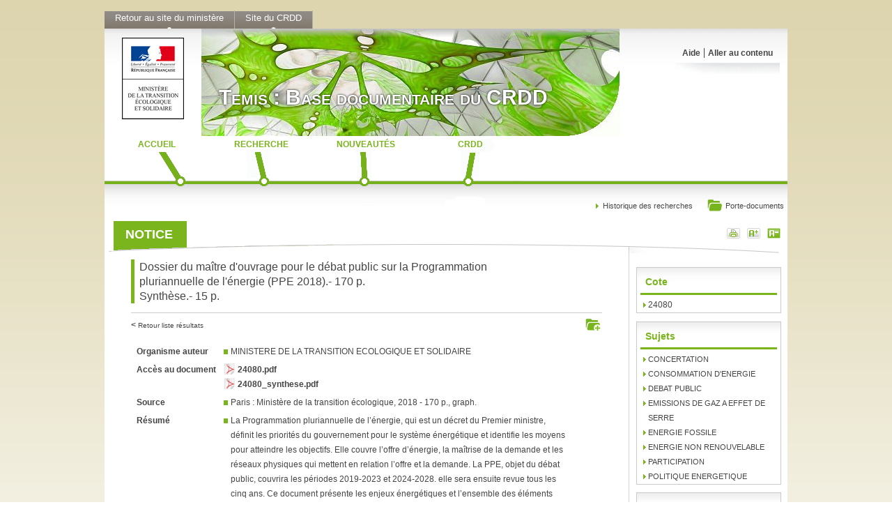

--- FILE ---
content_type: text/html;charset=UTF-8
request_url: https://temis.documentation.developpement-durable.gouv.fr/document.html?id=Temis-0089639&requestId=0&number=9
body_size: 2564
content:

<!DOCTYPE html>

<html xmlns="http://www.w3.org/1999/xhtml" lang="fr"><head><meta charset="utf-8" /><title>Dossier du maître d'ouvrage pour le débat public sur la Programmation pluriannuelle de l'énergie (PPE 2018).- 170 p.
Synthèse.- 15 p. - Temis - Ministère de l'Environnement, de l'Énergie et de la Mer</title><link rel="stylesheet" href="css/pandoc-base.css" /><link rel="stylesheet" href="css/color-green.css" /><link rel="stylesheet" href="css/local.css" /><link rel="stylesheet" type="text/css" href="css/jquery-ui/jquery-ui-1.10.3.custom.css" media="screen" title="Normal" /><script type="text/javascript" src="js/jquery-ui/jquery-1.10.1.min.js"> </script><script type="text/javascript" src="js/jquery-ui/jquery-ui-1.10.3.custom.min.js"> </script><script type="text/javascript" src="js/modernizr/modernizr.custom.70630.js"> </script><script type="text/javascript" src="js/webshims/polyfiller.js"> </script><script>
			//implement all unsupported features || call polyfill before DOM-Ready to implement everything as soon and as fast as possible
			$.webshims.polyfill('forms forms-ext');
			//or load only specific features you need
			//$.webshims.polyfill('forms json-storage');
			$(function(){
				 //use all implemented API-features on DOM-ready 
			});
		</script><script type="text/javascript" src="js/suggest.js"> </script><script type="text/javascript" src="js/search-actions.js"> </script><script type="text/javascript" src="js/pandoc.js"> </script><script type="text/javascript" src="js/common.js"> </script><meta http-equiv="Content-Type" content="text/html; charset=UTF-8" /></head><body><div class="container"><div class="container"><div class="onglet_bk"><a href="http://www.developpement-durable.gouv.fr" target="_blank">Retour au site du ministère</a></div><div class="onglet_bk"><a href="http://www.developpement-durable.gouv.fr/-Centre-de-documentation-CRDD-.html" target="_blank">Site du CRDD</a></div><br class="clear" /></div><div class="container page"><div class="container tete"><a href="http://www.developpement-durable.gouv.fr/"><img src="images/bm.png" alt="logo MEEM" /></a><a href="index.html"><div id="titrepage"><span>Temis : Base documentaire du CRDD</span></div></a><div class="menu-head"><ul><li><a href="aide.html">Aide</a></li><li class="leftpipe"><a href="#contenu" accesskey="s">Aller au contenu</a></li></ul></div></div><div class="container menu"><ul><li><a class="m1" href="index.html"><span>Accueil</span></a></li><li><a class="m2" href="recherche.html"><span>Recherche</span></a></li><li><a class="m3" href="nouveautes.html"><span>Nouveautés</span></a></li><li><a class="m4" href="http://www.crdd.developpement-durable.gouv.fr"><span>CRDD</span></a></li></ul></div><div class="container middle-bar"><div class="ariane"> </div><div class="search-tools"><a class="basket" href="panier.html"><span> </span>Porte-documents</a><a class="histo" href="historique.html">Historique des recherches</a></div></div><br class="clear" /><div class="container corp" id="contenu"><div class="header-corp"><div class="tools"><a href="javascript:print();" class="print" title="Imprimer la page"> </a><a href="#" class="pplus" title="Agrandir la taille du texte" onclick="$('*').stop().animate({fontSize: '+=1pt'},300);"> </a><a href="#" class="pmoins" title="Réduire la taille du texte" onclick="$('*').stop().animate({fontSize: '-=1pt'},300);"> </a></div><span class="box">Notice</span></div><div class="container rightcol"><div class="filler"> </div><div class="colsright2-1"><div class="module doc"><h1>Dossier du maître d'ouvrage pour le débat public sur la Programmation pluriannuelle de l'énergie (PPE 2018).- 170 p.<br />Synthèse.- 15 p.</h1><hr /><a class="AddToBasket" data-basket-action="addCurrent" data-basket-value="Temis-0089639" title="Ajouter au porte-documents" href="#"> </a><div class="retour"><a href="?">Retour liste résultats</a>         </div><div class="ligne"><div class="en1"><div class="champ"><span class="clef">Organisme auteur</span><ul class="valeur"><li><a href="resultats.html?auteur_mot=%22MINISTERE+DE+LA+TRANSITION+ECOLOGIQUE+ET+SOLIDAIRE%22">MINISTERE DE LA TRANSITION ECOLOGIQUE ET SOLIDAIRE</a></li></ul></div>
				 
			<div class="sans-puce champ"><span class="clef">Accès au document</span><ul class="valeur"><li><a class="pj pj_pdf" target="_blank" href="docs/Temis/0089/Temis-0089639/24080.pdf">24080.pdf</a></li><li><a class="pj pj_pdf" target="_blank" href="docs/Temis/0089/Temis-0089639/24080_synthese.pdf">24080_synthese.pdf</a></li></ul></div><div class="champ"><span class="clef">Source</span><ul class="valeur"><li>Paris : Ministère de la transition écologique, 2018 - 170 p., graph.</li></ul></div>
				 
			<div class="displayLinks champ"><span class="clef">Résumé</span><ul class="valeur"><li>La Programmation pluriannuelle de l’énergie, qui est un décret du Premier ministre, définit les priorités du gouvernement pour le système énergétique et identifie les moyens pour atteindre les objectifs. Elle couvre l’offre d’énergie, la maîtrise de la demande et les réseaux physiques qui mettent en relation l’offre et la demande. La PPE, objet du débat public, couvrira les périodes 2019-2023 et 2024-2028. elle sera ensuite revue tous les cinq ans. Ce document présente les enjeux énergétiques et l’ensemble des éléments d’informations afférents à la PPE afin que les participants du débat public puissent se prononcer en toute objectivité à la fois sur son opportunité et ses caractéristiques.</li></ul></div><div class="champ displayLinks tinyCaps"><span class="clef">Thème</span><ul class="valeur"><li><a href="resultats.html?sujet=ENERGIE">ENERGIE</a> - <a href="resultats.html?sujet=POLITIQUE DE L'ENERGIE">POLITIQUE DE L'ENERGIE</a></li></ul></div></div></div><br class="clear" /><br class="clear" /></div>
									 
								</div><div class="colsright2-2"><div class="colorwidget"><h2>Cote</h2><ul><li>24080</li></ul></div><div class="colorwidget"><h2>Sujets</h2><ul><li><a href="resultats.html?sujet=%22CONCERTATION%22">CONCERTATION</a></li><li><a href="resultats.html?sujet=%22CONSOMMATION+D%27ENERGIE%22">CONSOMMATION D'ENERGIE</a></li><li><a href="resultats.html?sujet=%22DEBAT+PUBLIC%22">DEBAT PUBLIC</a></li><li><a href="resultats.html?sujet=%22EMISSIONS+DE+GAZ+A+EFFET+DE+SERRE%22">EMISSIONS DE GAZ A EFFET DE SERRE</a></li><li><a href="resultats.html?sujet=%22ENERGIE+FOSSILE%22">ENERGIE FOSSILE</a></li><li><a href="resultats.html?sujet=%22ENERGIE+NON+RENOUVELABLE%22">ENERGIE NON RENOUVELABLE</a></li><li><a href="resultats.html?sujet=%22PARTICIPATION%22">PARTICIPATION</a></li><li><a href="resultats.html?sujet=%22POLITIQUE+ENERGETIQUE%22">POLITIQUE ENERGETIQUE</a></li></ul></div><div class="colorwidget"><h2>Lieux</h2><ul><li><a href="resultats.html?lieu_mot=%22FRANCE%22">FRANCE</a></li></ul></div>
									
									 
								</div><br class="clear" /></div></div><br class="clear" /><br class="space" /><br class="clear" /><div class="container pied"><br class="space" /><br class="clear" /><br class="space" /><br class="clear" /><div class="container copyright">© Ministère de la Transition écologique et solidaire</div></div></div><div class="container bottom-links">| <span><a href="mentions-legales.html">Mentions légales</a></span> |<span><a href="contacts.html">Contacts</a></span> |</div></div></body></html>


--- FILE ---
content_type: text/css
request_url: https://temis.documentation.developpement-durable.gouv.fr/css/local.css
body_size: 1162
content:
/* Repositionnement du titre */

.tete #titrepage {
/*
    background-image: url("../images/idee-land.png");
    background-image: url("../images/idee-iso-2.png");
    background-image: url("../images/idee-art.png");
    background-image: url("../images/Forest.jpg");
*/
    background-image: url("../images/temis.jpg");
}

.tete #titrepage span {
	line-height: 1.1em;
	margin-top:82px;
/*	
	color:#000;
*/
	text-shadow: 0 0 3px #000;
}

.menu-head {
    background:transparent;
}

/* Tassement des menus */
.menu ul li a{
	line-height:14px;
}

.menu ul li a span{
	vertical-align:middle;
}

.blocimage{
	/*
	background:#00a8b5 url("../images/Vulcania2.jpg") 0 0 no-repeat;
	background:#7ab51e url("../images/AccueilTemis.jpg") 0 0 no-repeat;
	background:#7ab51e url(" ../images/BlocimageTemis.jpg") 0 0 no-repeat;
*/
	background:#7ab51e url(" ../images/blocimage-crdd-2.png") 0 0 no-repeat;
}

.form{
	border:solid 1px #ccc;
}


.champ .clef{
	width:120px;
}

.temis-checkbox {
	margin: 0 10px 0 0;
}

.temis-search {
	margin:40px 0 40px 0px;
}

.temis-checkbox label.left {
	width:40%;
}

.formline .right {
    display: inline-block;
    margin-right: 2%;
    width: 7%;
}
input[type="text"], input[type="password"], input[type="email"], textarea, select {
    border: 1px solid #CCCCCC;
    outline: medium none;
}

.formline .cote-left {
    color: #00A8B5;
}
.formline .cote-left {
    display: inline-block;
    font-family: Arial;
    font-size: 12px;
    font-variant: small-caps;
    font-weight: bold;
    margin-right: 5%;
    text-align: right;
    width: 15%;
}

.results table tr th.local-titre{
		width:45%;
	}

.results table tr th.local-date{
		width:76px;
	}

.doc h1 {
	font-size:16px;
}

.doc h1 a{
	text-decoration:underline;
}

.displayLinks a{
	text-decoration:underline;
}

.apposition{
	float:right;
	width:80px;
	margin: 15px 15px 0 0;
}

.en1{
	float: left;
	width: 85%;
}

.en1 .valeur{
	float: left;
	width: 74%;
}

.valeur{
	padding: 0 0 5px 0;
}

.puce-unique .valeur li{
	background: none;
}

.sans-puce .valeur li{
	background: none;
	padding-left: 0px;
}

.puce-unique .valeur li:first-child{
	background: url("../images/puce_green_square.png") no-repeat scroll 0 7px transparent;
}

.tinyCaps .valeur li{
	font-size:11px;
}
/* Alignement des cases à cocher avec les champs de formulaire*/
.split {
    float: left;
    width: 44%;
}

/*
.pagination-document{
	float: right;
	width: 39%;
}
*/

.retour{
	border:none;
}

.en1 {width:98%;}


.en1 .valeur{width:75%;}
.en2 .valeur{width:48%;}

.pagination-document-sans-texte{
	float:right;
	width:33px;
	height:30px;
	margin-right: 10px;
	margin-top: 1px;
}

.pagination-document-sans-texte .precedente{
	margin-left: 0%;
}

.pagination-document-sans-texte .precedente span a{
	background: url("../images/puce_green_left_big.gif") no-repeat scroll 8px 7px rgba(0, 0, 0, 0);
	font-size: 19px;
}

.pagination-document-sans-texte .suivante span a{
	background: url("../images/puce_green_right_big.gif") no-repeat scroll -4px 7px rgba(0, 0, 0, 0);
	font-size: 19px;
}

.retour {
	clear:none;
	width:104px;
	margin-bottom:20px;
	margin-top: 6px;
}

.contenu p.local-indent{ margin-left:30px; text-indent:0px}


--- FILE ---
content_type: application/javascript
request_url: https://temis.documentation.developpement-durable.gouv.fr/js/pandoc.js
body_size: 3700
content:
// fonctions Javascript

// utilisé lors de la validation d'un formulaire de recherche : test si au moins un des champs est rempli
// pages utilisant cette fonction : recherche.xsp
function lanceRecherche(){

	var sujet=document.forms.recherche.sujet;
	var titre=document.forms.recherche.titre;
	var auteur=document.forms.recherche.auteur_mot;
	var organisme=document.forms.recherche.organisme_mot;
	var descripteurgeo=document.forms.recherche.descripteurgeo_mot;
	var descripteur=document.forms.recherche.descripteur_mot;
	var descripteur_de_dnp=document.forms.recherche.descripteur_de_dnp_mot;
	var date=document.forms.recherche.date;
	var theme=document.forms.recherche.theme;
	
	
	if(sujet.value=="" && titre.value=="" && auteur.value=="" && organisme.value==""  && descripteurgeo.value==""  &&descripteur.value==""  && descripteur_de_dnp.value=="" && date.value=="" && theme.value==""){
		alert('Vous devez saisir au moins un mot.');
		document.forms.recherche.sujet.focus();
		return false;
	}
	else{			
		//alert('validation');
		return true;
	}
}

// utilisé lors de la validation d'un formulaire de recherche : test si au moins un des champs est rempli
// pages utilisant cette fonction : recherche.xsp
function lanceRechercheSimple(){
			
	var question=document.forms.recherche.question;
	var date=document.forms.recherche.date;
	
	if(question.value=="" && date.value==""){
		alert('Vous devez saisir au moins un mot.');
		document.forms.recherche.question.focus();
		return false;
	}
	else{			
		//alert('validation');
		return true;
	}
}


// utilisé dans un formulaire de recherche : permet de vider un champ et de le cacher
// pages utilisant cette fonction : recherche.xsp, recherchenouveautes.xsp
function vide(champ){
	document.forms.recherche[champ].value='';
	document.getElementById('div'+champ).style.display = 'none';
	return false;
}

// utilisé lors du chargement d'une page de formulaire de recherche: si le champ est rempli, on l'affiche sinon on le cache
// pages utilisant cette fonction : recherche.xsp, recherchenouveautes.xsp
function affiche(champ){
	var i=1;
	var imax=5;
		
	while(i<=imax){
		if(document.forms.recherche[champ+i].value!=''){
			//alert(champ+i+' non vide');
			document.getElementById('div'+champ+i).style.display = 'block';
		}
		else{
			//alert(champ+i+' vide');
			document.getElementById('div'+champ+i).style.display = 'none';
		}
		i=i+1;
	}
	return true;
}

// utilisé dans un formulaire de recherche pour afficher une fenêtre contenant les index d'un champ donné
// pages utilisant cette fonction : recherche.xsp, recherchenouveautes.xsp
function showindex(champ,debut,type){
	window.open('afficheindex.xsp?champ='+champ+'&debut='+debut+'&type='+type+'&js=true','_blank','width=400,height=600,toolbar=no,location=no,directories=no,status=no,menubar=no,scrollbar=yes,resizable=yes',true);
	//window.open('afficheindex.xsp?champ='+champ+'&debut='+debut+'&type='+type,'_blank','width=400,height=400,toolbar=yes,location=yes,directories=yes,status=yes,menubar=no,scrollbar=yes,resizable=yes',true);
	return false;
}

// utilisé dans un formulaire de recherche pour afficher une fenêtre contenant les index d'un champ donné
// pages utilisant cette fonction : recherche.xsp, recherchenouveautes.xsp
function afficheThesaurus(champ,base){		
	window.open('affichethesaurus.xsp?champ='+champ+'&base='+base,'_blank','width=600,height=500,toolbar=no,location=no,directories=no,status=no,menubar=no,scrollbar=yes,resizable=yes',true);
	return false;
}

// utilisé dans un formulaire de recherche pour afficher une fenêtre contenant le nombre d'occurence pour un index donné
// pages utilisant cette fonction : affichethesaurus.xsp
function afficheOccurenceIndex(champ,valeur){		
	window.open('visuindex.xsp?f='+champ+'&v='+valeur,'_blank','width=300,height=300,toolbar=no,location=no,directories=no,status=no,menubar=no,scrollbar=yes,resizable=yes',true);
	return false;
}


// utilisé lors du chargement d'une page de formulaire de recherche: si le champ est rempli, on l'affiche sinon on le cache
// pages utilisant cette fonction : affichethesaurus.xsp
function recherchefloue(){
	var q=document.forms.recherchethesaurus.q;
	if(q.value!=""){
		q.value=q.value+"~";
		document.forms.recherchethesaurus.submit();
	}
	return false;
}



// utilisé dans un menu déroulant d'un formulaire de recherche pour remplir le contenu d'un champ caché et l'afficher
// pages utilisant cette fonction : recherche.xsp, recherchenouveautes.xsp
function selectionner(champ,terme) {
	var i=1;
	var imax=5;

	if(terme!=''){
		var contenuchamp=document.forms.recherche[champ+i];
		
		while((contenuchamp.value.length>0) && (i<imax)){
			i=i+1;
			contenuchamp=document.forms.recherche[champ+i];
		}
		
		 if ( contenuchamp!= null ){
			
			document.getElementById('div'+champ+i).style.display = 'block';
			contenuchamp.value=''+terme+'';
			document.forms.recherche[champ].options.selectedIndex= 0;
			
		}
	}
      return false;
}


// utilisé par une fenêtre de recherche avancée pour remplir le contenu d'un champ de la page du formulaire de recherche qui l'a ouverte
// pages utilisant cette fonction : afficheindex.xsp, affichethesaurus.xsp
function remplir(champ,terme,type) {

	if(type=='mot'){

		var contenuchamp=opener.document.forms.recherche[champ];	
		if ( contenuchamp!= null ){
			
			if(contenuchamp.value.length>0)
				contenuchamp.value=contenuchamp.value+' '+terme;
			else
				contenuchamp.value=terme;
			
		}
	}
	else if(type=='expression'){
		var i=1;
		var imax=5;
		var contenuchamp=opener.document.forms.recherche[champ+i];
		
		while((contenuchamp.value.length>0) && (i<imax)){
			i=i+1;
			contenuchamp=opener.document.forms.recherche[champ+i];
		}
		
		 if ( contenuchamp!= null ){
			
			opener.document.getElementById('div'+champ+i).style.display = 'block';
			contenuchamp.value=''+terme+'';
		}
	}
	else if(type=='expression_guillemet'){
		var contenuchamp=opener.document.forms.recherche[champ+'_mot'];	
		if ( contenuchamp!= null ){
			
			if(contenuchamp.value.length>0)
				contenuchamp.value=contenuchamp.value+' '+'"'+terme+'"';
			else
				contenuchamp.value='"'+terme+'"';
			
		}
	}
	return false;
}

// utilisé lors de la visualisation d'une notice pour faire un rebond (requête préformatée vers la page results.xsp)
// pages utilisant cette fonction : document.xsp
function rebondit(valeur) {
		//alert(valeur);
		var f=document.forms.rebond;
 		 if(f!=null){
   			document.forms.rebond.q.value=valeur;
   			f.submit();
  		}
		return false;
}
	
// utilisé lors de la visualisation d'une notice pour faire un retour à la liste de résulats (requête préformatée vers la page results.xsp)
// pages utilisant cette fonction : document.xsp
function retourliste(valeur) {
		//alert(valeur);
		var f=document.forms.retour;
 		 if(f!=null){
   			document.forms.retour.qid.value=valeur;
   			f.submit();
  		}
		return false;
}
	
	

// utilisé lors du chargement d'une page de résultats pour appeler une page qui a la charge de mettre dans la variable de session historique le nombre de réponses trouvées à un numéro de requête
// pages utilisant cette fonction : results.xsp
//function ajouthistorique(requete,nbrep){	
	//alert('requete effectuee n°'+requete+' ('+nbrep+' réponses)');
//	window.open('ajoutehistorique.xsp?numero='+requete+'&nbrep='+nbrep,'_blank','width=10,height=10,toolbar=no,location=no,directories=no,status=no,menubar=no,scrollbar=yes,resizable=yes',true);
//	return false;
	
//}

// utilisé lors du chargement d'une page de résultats pour écrire un cookie contenant le nombre de réponses trouvées à un numéro de requête
// format de stockage : n°-nb_n°-nb_n°-nb...	(n° : n° de la requête ; nb : nombre de réponses à cette requête)	ex. 1-11_2-0_3-8
// pages utilisant cette fonction : results.xsp
function ajouthistorique(requete, nbrep) {
	// suppression du cookie périmé si IE n'a pas voulu le faire en Java
	if(document.cookie.indexOf("pandocNbRep=suppr") != -1) {
		var expiration = new Date();
		document.cookie = "pandocNbRep=; expires=suppr" + expiration.toGMTString();	// expiration immédiate
	}
	// recherche des anciens résultats
	var data = "";
	var start = document.cookie.indexOf("pandocNbRep");
	if(requete != 1 && start != -1) {
		// si le cookie existe déjà et que ce n'est pas la 1ère requête (à la 1ère, le cookie doit être vide)
		var cookie = document.cookie.substring(start);
		var end = document.cookie.indexOf(";");
		data = unescape(document.cookie.substring(start+12, end)) + "_";	// ancien cookie + séparateur "_"
	}
	
	// ajout de la nouvelle donnée
	data += requete + "-" + nbrep;
	var now = new Date();
	var expiration = new Date();
	expiration.setTime(now.getTime() + 1000*60*60*24*30);		// 1 mois
	document.cookie = "pandocNbRep="+data+"; expires=" + expiration.toGMTString();
}




// utilisé dans un formulaire de recherche pour afficher une fenêtre contenant un formulaire de recherche avancée avec des champs et ou sauf expr.
// pages utilisant cette fonction : recherchelucene.xsp
function afficheRechercheAvancee(nomchamp){	

	var champ=document.forms.recherche[nomchamp];
	
	if(champ.value==""){
		//alert('contenu vide');
		window.open('afficheoptions.xsp?champ='+nomchamp,'_blank','width=500,height=500,toolbar=no,location=no,directories=no,status=no,menubar=no,scrollbar=yes,resizable=yes',true);
	}
	else{	
		var ou="";
		var et="";
		var sauf="";
		var expr="";
		
		var inExpression=0;
		var expression="";
		var type="ou";
		
		stringArray = champ.value.split(" ");
		for (var i=0; i<stringArray.length;i++) {
			
			if(stringArray[i].charAt(0)=="+"){
				//alert(stringArray[i]+" commence par un plus");
				type="et";
				
				if(stringArray[i].charAt(1)=="\""){
				
					//alert(stringArray[i]+" se poursuit avec un guillemet");				
					type="expr";
					inExpression=1;
				}
				
			}
			else if(stringArray[i].charAt(0)=="-"){
				//alert(stringArray[i]+" commence par un moins");	
				type="sauf";
				
				if(stringArray[i].charAt(1)=="\""){
				
					//alert(stringArray[i]+" se poursuit avec un guillemet");				
					inExpression=1;
				}
			}
			else if(stringArray[i].charAt(0)=="\""){
				type="ou";
				//alert(stringArray[i]+" commence par un guillemet");				
				inExpression=1;
			}
			
				
				
			if(stringArray[i].charAt(stringArray[i].length-1)=="\""){
				//alert(stringArray[i]+" finit par un guillemet");
				inExpression=0;
			}
				
			expression+=stringArray[i]+" ";
				
			if(inExpression==0){
				if(type=="et"){
					
					et+=expression.substring(1);
				}
				else if(type=="expr"){
					expr+=expression.substring(2,expression.length-2);
				}
				else if(type=="sauf"){
					sauf+=expression.substring(1);
				}
				else{
					ou+=expression;
				}
				type="ou";
				expression="";
			}
		}
		//champ.value+=" ET=["+champET.value+"]";
		
		
		
		//alert(nomchamp+'='+champ.value);
		
		//alert('ou=['+ou+"]");
		//alert('et=['+et+"]");
		//alert('sauf=['+sauf+"]");
		//alert('expr=['+expr+"]");
		
		//window.open('afficheoptions.xsp?champ='+nomchamp+'&contenu='+champ.value,'_blank','width=500,height=500,toolbar=no,location=no,directories=no,status=no,menubar=no,scrollbar=yes,resizable=yes',true);
		window.open('afficheoptions.xsp?champ='+nomchamp+'&et='+et+'&ou='+ou+'&expr='+expr+'&sauf='+sauf,'_blank','width=500,height=500,toolbar=no,location=no,directories=no,status=no,menubar=no,scrollbar=yes,resizable=yes',true);

	}
	return false;
}


// utilisé par une fenêtre de recherche avancée pour remplir le contenu d'un champ de la page du formulaire de recherche qui l'a ouverte
// pages utilisant cette fonction : afficheoptions.xsp
function validerRechercheAvancee(nomchamp) {

	var champ=opener.document.forms.recherche[nomchamp];	
	
	if ( champ!= null ){
		champ.value="";
		
		var inExpression=0;
		var expression="";
		
		
		var champET=document.forms.rechercheavancee['et'];
		if(champET.value!=""){
		
			
			//alert("ET=["+champET.value+"]");
			stringArray = champET.value.split(" ");
			for (var i=0; i<stringArray.length;i++) {
				
				//alert('i='+i+' value=['+stringArray[i]+']');
				if(stringArray[i].length>0){
				
					if(stringArray[i].charAt(0)=="\""){
						alert(stringArray[i]+" commence par un guillemet");				
						inExpression=1;
					}
					
					
					if(stringArray[i].charAt(stringArray[i].length-1)=="\""){
						alert(stringArray[i]+" finit par un guillemet");
						inExpression=0;
					}
					
					expression+=stringArray[i]+" ";
					
					if(inExpression==0){
					
						if(expression.indexOf("-")!=-1){
						
							if(expression.charAt(0)!="\"" && expression.charAt(expression.length-2)!="\""){
								
								alert("caractere - moins trouvé dans "+expression+' sans guillemet');
								expression="\""+expression.substring(0,expression.length-1)+"\""+" ";
							}
							else
								alert("caractere - moins trouvé dans "+expression+' avec guillemet');
								//	expression="\""+expression+"\"";
						}
						champ.value+="+"+expression;
						expression="";
					}
				}
			}
			//champ.value+=" ET=["+champET.value+"]";
		}
		
		var champEXPR=document.forms.rechercheavancee['expr'];
		if(champEXPR.value!=""){
			//alert("EXPR=["+champEXPR.value+"]");
			champ.value+="+\""+champEXPR.value+"\" ";
		}
		
		var champOU=document.forms.rechercheavancee['ou'];
		if(champOU.value!=""){
			//alert("OU=["+champOU.value+"]");
			stringArray = champOU.value.split(" ");
			for (var i=0; i<stringArray.length;i++) {
				if(stringArray[i].length>0){
					
					expression=stringArray[i];
					
					if(expression.indexOf("-")!=-1){
						alert("caractere - moins trouvé");
						expression="\""+expression+"\"";
					}
					champ.value+=""+expression+" ";
					expression="";
				}
			}

			//champ.value+="OU=["+champOU.value+"]";
		}
		
		
		
		var champSAUF=document.forms.rechercheavancee['sauf'];
		
		
		if(champSAUF.value!=""){
			//alert("SAUF=["+champSAUF.value+"]");
			stringArray = champSAUF.value.split(" ");
			for (var i=0; i<stringArray.length;i++) {
			
				if(stringArray[i].length>0){
				
				if(stringArray[i].charAt(0)=="\""){
					alert(stringArray[i]+" commence par un guillemet");				
					inExpression=1;
				}
				
				
				if(stringArray[i].charAt(stringArray[i].length-1)=="\""){
					alert(stringArray[i]+" finit par un guillemet");
					inExpression=0;
				}
				
				expression+=stringArray[i]+" ";
				
				if(inExpression==0){
					champ.value+="-"+expression;
					expression="";
				}
				
				}
			}
			// champ.value+=" SAUF=["+champSAUF.value+"]";
		}
		
		
	}
	window.close();
	return false;
}

	
	

// utilisé dans une page de résultats pour sélectionner toutes les notices affichés dans la page
// pages utilisant cette fonction : results.xsp
function sel_all(nomformulaire) {
	f0 = document.forms[nomformulaire];
      if ( f0 == null) { f0 = document.forms[0]; }
      for (var i=0;i<f0.elements.length;i++)
         {
         if (f0.elements[i].type) 
            {
            if (f0.elements[i].type=='checkbox')
               {f0.elements[i].checked=true}
            }
         }
}

// utilisé dans une page de résultats pour désélectionner toutes les notices affichés dans la page
// pages utilisant cette fonction : results.xsp
function sel_none(nomformulaire){
	f0 = document.forms[nomformulaire];
      if ( f0 == null) { f0 = document.forms[0]; }
      for (var i=0;i<f0.elements.length;i++)
         {
         if (f0.elements[i].type) 
            {
            if (f0.elements[i].type=='checkbox')
               {
               f0.elements[i].checked=false
               }
            }
         }
}

// utilisé dans une page de résultats pour compter les notices sélectionnés dans la page
// pages utilisant cette fonction : results.xsp
function sel_count(f0){
      var c = 0;
      max_rank = 0;
      if ( f0 == null) { f0 = document.forms[0]; }
      for (var i=0;i<f0.elements.length;i++)
         {
		 
         if (f0.elements[i].type) 
            {
            if ( (f0.elements[i].type=='checkbox') && f0.elements[i].checked)
               {
               c++;
               }
            }
         }
      return c;
}
 
// utilisé dans une page de résultats pour compter les notices sélectionnés dans la page. Si aucune, affiche un message d'alerte
// pages utilisant cette fonction : results.xsp
function sel_check_count(f0){
      if ( f0 == null) { f0 = document.forms[0]; }
      var c = sel_count(f0);
      if ( c == 0 )
         {
		var msg = "La sélection est vide.";
		alert (msg)
		return 0;
         }
      else
         {
         return c;
         }
}
      
// utilisé dans une page de résultats pour ajouter les notices sélectionnés au panier. Test si présence d'au moins une notice sélectionnée
// pages utilisant cette fonction : results.xsp
function sel_action(nomformulaire, action){
		
	      f0 = document.forms[nomformulaire];
	      var c = sel_check_count(f0);
	      if ( c > 0)
		 {
		 if ( action    ) { f0.action = action; }
		//f0.target="_blank";
		 f0.submit();
		 }
}
